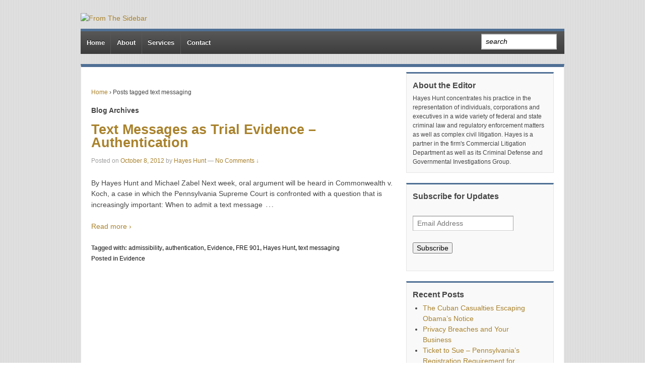

--- FILE ---
content_type: text/html; charset=UTF-8
request_url: https://www.fromthesidebar.com/tag/text-messaging/
body_size: 43075
content:
<!doctype html>
<!--[if !IE]>      <html class="no-js non-ie" lang="en-US"> <![endif]-->
<!--[if IE 7 ]>    <html class="no-js ie7" lang="en-US"> <![endif]-->
<!--[if IE 8 ]>    <html class="no-js ie8" lang="en-US"> <![endif]-->
<!--[if IE 9 ]>    <html class="no-js ie9" lang="en-US"> <![endif]-->
<!--[if gt IE 9]><!--> <html class="no-js" lang="en-US"> <!--<![endif]-->
<head>

<meta charset="UTF-8" />
<meta name="viewport" content="width=device-width, user-scalable=no, initial-scale=1.0, minimum-scale=1.0, maximum-scale=1.0">

<title>text messaging &#124; From The Sidebar</title>

<link rel="profile" href="http://gmpg.org/xfn/11" />
<link rel="pingback" href="https://www.fromthesidebar.com/xmlrpc.php" />


<meta name='robots' content='max-image-preview:large' />
<link rel='dns-prefetch' href='//ws.sharethis.com' />
<link rel="alternate" type="application/rss+xml" title="From The Sidebar &raquo; Feed" href="https://www.fromthesidebar.com/feed/" />
<link rel="alternate" type="application/rss+xml" title="From The Sidebar &raquo; Comments Feed" href="https://www.fromthesidebar.com/comments/feed/" />
<link rel="alternate" type="application/rss+xml" title="From The Sidebar &raquo; text messaging Tag Feed" href="https://www.fromthesidebar.com/tag/text-messaging/feed/" />
		<!-- This site uses the Google Analytics by MonsterInsights plugin v9.11.1 - Using Analytics tracking - https://www.monsterinsights.com/ -->
		<!-- Note: MonsterInsights is not currently configured on this site. The site owner needs to authenticate with Google Analytics in the MonsterInsights settings panel. -->
					<!-- No tracking code set -->
				<!-- / Google Analytics by MonsterInsights -->
		<style id='wp-img-auto-sizes-contain-inline-css' type='text/css'>
img:is([sizes=auto i],[sizes^="auto," i]){contain-intrinsic-size:3000px 1500px}
/*# sourceURL=wp-img-auto-sizes-contain-inline-css */
</style>
<link rel='stylesheet' id='responsive-style-css' href='https://www.fromthesidebar.com/wp-content/themes/fromthesidebar/style.css?ver=1.9.0' type='text/css' media='all' />
<style id='wp-emoji-styles-inline-css' type='text/css'>

	img.wp-smiley, img.emoji {
		display: inline !important;
		border: none !important;
		box-shadow: none !important;
		height: 1em !important;
		width: 1em !important;
		margin: 0 0.07em !important;
		vertical-align: -0.1em !important;
		background: none !important;
		padding: 0 !important;
	}
/*# sourceURL=wp-emoji-styles-inline-css */
</style>
<style id='wp-block-library-inline-css' type='text/css'>
:root{--wp-block-synced-color:#7a00df;--wp-block-synced-color--rgb:122,0,223;--wp-bound-block-color:var(--wp-block-synced-color);--wp-editor-canvas-background:#ddd;--wp-admin-theme-color:#007cba;--wp-admin-theme-color--rgb:0,124,186;--wp-admin-theme-color-darker-10:#006ba1;--wp-admin-theme-color-darker-10--rgb:0,107,160.5;--wp-admin-theme-color-darker-20:#005a87;--wp-admin-theme-color-darker-20--rgb:0,90,135;--wp-admin-border-width-focus:2px}@media (min-resolution:192dpi){:root{--wp-admin-border-width-focus:1.5px}}.wp-element-button{cursor:pointer}:root .has-very-light-gray-background-color{background-color:#eee}:root .has-very-dark-gray-background-color{background-color:#313131}:root .has-very-light-gray-color{color:#eee}:root .has-very-dark-gray-color{color:#313131}:root .has-vivid-green-cyan-to-vivid-cyan-blue-gradient-background{background:linear-gradient(135deg,#00d084,#0693e3)}:root .has-purple-crush-gradient-background{background:linear-gradient(135deg,#34e2e4,#4721fb 50%,#ab1dfe)}:root .has-hazy-dawn-gradient-background{background:linear-gradient(135deg,#faaca8,#dad0ec)}:root .has-subdued-olive-gradient-background{background:linear-gradient(135deg,#fafae1,#67a671)}:root .has-atomic-cream-gradient-background{background:linear-gradient(135deg,#fdd79a,#004a59)}:root .has-nightshade-gradient-background{background:linear-gradient(135deg,#330968,#31cdcf)}:root .has-midnight-gradient-background{background:linear-gradient(135deg,#020381,#2874fc)}:root{--wp--preset--font-size--normal:16px;--wp--preset--font-size--huge:42px}.has-regular-font-size{font-size:1em}.has-larger-font-size{font-size:2.625em}.has-normal-font-size{font-size:var(--wp--preset--font-size--normal)}.has-huge-font-size{font-size:var(--wp--preset--font-size--huge)}.has-text-align-center{text-align:center}.has-text-align-left{text-align:left}.has-text-align-right{text-align:right}.has-fit-text{white-space:nowrap!important}#end-resizable-editor-section{display:none}.aligncenter{clear:both}.items-justified-left{justify-content:flex-start}.items-justified-center{justify-content:center}.items-justified-right{justify-content:flex-end}.items-justified-space-between{justify-content:space-between}.screen-reader-text{border:0;clip-path:inset(50%);height:1px;margin:-1px;overflow:hidden;padding:0;position:absolute;width:1px;word-wrap:normal!important}.screen-reader-text:focus{background-color:#ddd;clip-path:none;color:#444;display:block;font-size:1em;height:auto;left:5px;line-height:normal;padding:15px 23px 14px;text-decoration:none;top:5px;width:auto;z-index:100000}html :where(.has-border-color){border-style:solid}html :where([style*=border-top-color]){border-top-style:solid}html :where([style*=border-right-color]){border-right-style:solid}html :where([style*=border-bottom-color]){border-bottom-style:solid}html :where([style*=border-left-color]){border-left-style:solid}html :where([style*=border-width]){border-style:solid}html :where([style*=border-top-width]){border-top-style:solid}html :where([style*=border-right-width]){border-right-style:solid}html :where([style*=border-bottom-width]){border-bottom-style:solid}html :where([style*=border-left-width]){border-left-style:solid}html :where(img[class*=wp-image-]){height:auto;max-width:100%}:where(figure){margin:0 0 1em}html :where(.is-position-sticky){--wp-admin--admin-bar--position-offset:var(--wp-admin--admin-bar--height,0px)}@media screen and (max-width:600px){html :where(.is-position-sticky){--wp-admin--admin-bar--position-offset:0px}}

/*# sourceURL=wp-block-library-inline-css */
</style><style id='global-styles-inline-css' type='text/css'>
:root{--wp--preset--aspect-ratio--square: 1;--wp--preset--aspect-ratio--4-3: 4/3;--wp--preset--aspect-ratio--3-4: 3/4;--wp--preset--aspect-ratio--3-2: 3/2;--wp--preset--aspect-ratio--2-3: 2/3;--wp--preset--aspect-ratio--16-9: 16/9;--wp--preset--aspect-ratio--9-16: 9/16;--wp--preset--color--black: #000000;--wp--preset--color--cyan-bluish-gray: #abb8c3;--wp--preset--color--white: #ffffff;--wp--preset--color--pale-pink: #f78da7;--wp--preset--color--vivid-red: #cf2e2e;--wp--preset--color--luminous-vivid-orange: #ff6900;--wp--preset--color--luminous-vivid-amber: #fcb900;--wp--preset--color--light-green-cyan: #7bdcb5;--wp--preset--color--vivid-green-cyan: #00d084;--wp--preset--color--pale-cyan-blue: #8ed1fc;--wp--preset--color--vivid-cyan-blue: #0693e3;--wp--preset--color--vivid-purple: #9b51e0;--wp--preset--gradient--vivid-cyan-blue-to-vivid-purple: linear-gradient(135deg,rgb(6,147,227) 0%,rgb(155,81,224) 100%);--wp--preset--gradient--light-green-cyan-to-vivid-green-cyan: linear-gradient(135deg,rgb(122,220,180) 0%,rgb(0,208,130) 100%);--wp--preset--gradient--luminous-vivid-amber-to-luminous-vivid-orange: linear-gradient(135deg,rgb(252,185,0) 0%,rgb(255,105,0) 100%);--wp--preset--gradient--luminous-vivid-orange-to-vivid-red: linear-gradient(135deg,rgb(255,105,0) 0%,rgb(207,46,46) 100%);--wp--preset--gradient--very-light-gray-to-cyan-bluish-gray: linear-gradient(135deg,rgb(238,238,238) 0%,rgb(169,184,195) 100%);--wp--preset--gradient--cool-to-warm-spectrum: linear-gradient(135deg,rgb(74,234,220) 0%,rgb(151,120,209) 20%,rgb(207,42,186) 40%,rgb(238,44,130) 60%,rgb(251,105,98) 80%,rgb(254,248,76) 100%);--wp--preset--gradient--blush-light-purple: linear-gradient(135deg,rgb(255,206,236) 0%,rgb(152,150,240) 100%);--wp--preset--gradient--blush-bordeaux: linear-gradient(135deg,rgb(254,205,165) 0%,rgb(254,45,45) 50%,rgb(107,0,62) 100%);--wp--preset--gradient--luminous-dusk: linear-gradient(135deg,rgb(255,203,112) 0%,rgb(199,81,192) 50%,rgb(65,88,208) 100%);--wp--preset--gradient--pale-ocean: linear-gradient(135deg,rgb(255,245,203) 0%,rgb(182,227,212) 50%,rgb(51,167,181) 100%);--wp--preset--gradient--electric-grass: linear-gradient(135deg,rgb(202,248,128) 0%,rgb(113,206,126) 100%);--wp--preset--gradient--midnight: linear-gradient(135deg,rgb(2,3,129) 0%,rgb(40,116,252) 100%);--wp--preset--font-size--small: 13px;--wp--preset--font-size--medium: 20px;--wp--preset--font-size--large: 36px;--wp--preset--font-size--x-large: 42px;--wp--preset--spacing--20: 0.44rem;--wp--preset--spacing--30: 0.67rem;--wp--preset--spacing--40: 1rem;--wp--preset--spacing--50: 1.5rem;--wp--preset--spacing--60: 2.25rem;--wp--preset--spacing--70: 3.38rem;--wp--preset--spacing--80: 5.06rem;--wp--preset--shadow--natural: 6px 6px 9px rgba(0, 0, 0, 0.2);--wp--preset--shadow--deep: 12px 12px 50px rgba(0, 0, 0, 0.4);--wp--preset--shadow--sharp: 6px 6px 0px rgba(0, 0, 0, 0.2);--wp--preset--shadow--outlined: 6px 6px 0px -3px rgb(255, 255, 255), 6px 6px rgb(0, 0, 0);--wp--preset--shadow--crisp: 6px 6px 0px rgb(0, 0, 0);}:where(.is-layout-flex){gap: 0.5em;}:where(.is-layout-grid){gap: 0.5em;}body .is-layout-flex{display: flex;}.is-layout-flex{flex-wrap: wrap;align-items: center;}.is-layout-flex > :is(*, div){margin: 0;}body .is-layout-grid{display: grid;}.is-layout-grid > :is(*, div){margin: 0;}:where(.wp-block-columns.is-layout-flex){gap: 2em;}:where(.wp-block-columns.is-layout-grid){gap: 2em;}:where(.wp-block-post-template.is-layout-flex){gap: 1.25em;}:where(.wp-block-post-template.is-layout-grid){gap: 1.25em;}.has-black-color{color: var(--wp--preset--color--black) !important;}.has-cyan-bluish-gray-color{color: var(--wp--preset--color--cyan-bluish-gray) !important;}.has-white-color{color: var(--wp--preset--color--white) !important;}.has-pale-pink-color{color: var(--wp--preset--color--pale-pink) !important;}.has-vivid-red-color{color: var(--wp--preset--color--vivid-red) !important;}.has-luminous-vivid-orange-color{color: var(--wp--preset--color--luminous-vivid-orange) !important;}.has-luminous-vivid-amber-color{color: var(--wp--preset--color--luminous-vivid-amber) !important;}.has-light-green-cyan-color{color: var(--wp--preset--color--light-green-cyan) !important;}.has-vivid-green-cyan-color{color: var(--wp--preset--color--vivid-green-cyan) !important;}.has-pale-cyan-blue-color{color: var(--wp--preset--color--pale-cyan-blue) !important;}.has-vivid-cyan-blue-color{color: var(--wp--preset--color--vivid-cyan-blue) !important;}.has-vivid-purple-color{color: var(--wp--preset--color--vivid-purple) !important;}.has-black-background-color{background-color: var(--wp--preset--color--black) !important;}.has-cyan-bluish-gray-background-color{background-color: var(--wp--preset--color--cyan-bluish-gray) !important;}.has-white-background-color{background-color: var(--wp--preset--color--white) !important;}.has-pale-pink-background-color{background-color: var(--wp--preset--color--pale-pink) !important;}.has-vivid-red-background-color{background-color: var(--wp--preset--color--vivid-red) !important;}.has-luminous-vivid-orange-background-color{background-color: var(--wp--preset--color--luminous-vivid-orange) !important;}.has-luminous-vivid-amber-background-color{background-color: var(--wp--preset--color--luminous-vivid-amber) !important;}.has-light-green-cyan-background-color{background-color: var(--wp--preset--color--light-green-cyan) !important;}.has-vivid-green-cyan-background-color{background-color: var(--wp--preset--color--vivid-green-cyan) !important;}.has-pale-cyan-blue-background-color{background-color: var(--wp--preset--color--pale-cyan-blue) !important;}.has-vivid-cyan-blue-background-color{background-color: var(--wp--preset--color--vivid-cyan-blue) !important;}.has-vivid-purple-background-color{background-color: var(--wp--preset--color--vivid-purple) !important;}.has-black-border-color{border-color: var(--wp--preset--color--black) !important;}.has-cyan-bluish-gray-border-color{border-color: var(--wp--preset--color--cyan-bluish-gray) !important;}.has-white-border-color{border-color: var(--wp--preset--color--white) !important;}.has-pale-pink-border-color{border-color: var(--wp--preset--color--pale-pink) !important;}.has-vivid-red-border-color{border-color: var(--wp--preset--color--vivid-red) !important;}.has-luminous-vivid-orange-border-color{border-color: var(--wp--preset--color--luminous-vivid-orange) !important;}.has-luminous-vivid-amber-border-color{border-color: var(--wp--preset--color--luminous-vivid-amber) !important;}.has-light-green-cyan-border-color{border-color: var(--wp--preset--color--light-green-cyan) !important;}.has-vivid-green-cyan-border-color{border-color: var(--wp--preset--color--vivid-green-cyan) !important;}.has-pale-cyan-blue-border-color{border-color: var(--wp--preset--color--pale-cyan-blue) !important;}.has-vivid-cyan-blue-border-color{border-color: var(--wp--preset--color--vivid-cyan-blue) !important;}.has-vivid-purple-border-color{border-color: var(--wp--preset--color--vivid-purple) !important;}.has-vivid-cyan-blue-to-vivid-purple-gradient-background{background: var(--wp--preset--gradient--vivid-cyan-blue-to-vivid-purple) !important;}.has-light-green-cyan-to-vivid-green-cyan-gradient-background{background: var(--wp--preset--gradient--light-green-cyan-to-vivid-green-cyan) !important;}.has-luminous-vivid-amber-to-luminous-vivid-orange-gradient-background{background: var(--wp--preset--gradient--luminous-vivid-amber-to-luminous-vivid-orange) !important;}.has-luminous-vivid-orange-to-vivid-red-gradient-background{background: var(--wp--preset--gradient--luminous-vivid-orange-to-vivid-red) !important;}.has-very-light-gray-to-cyan-bluish-gray-gradient-background{background: var(--wp--preset--gradient--very-light-gray-to-cyan-bluish-gray) !important;}.has-cool-to-warm-spectrum-gradient-background{background: var(--wp--preset--gradient--cool-to-warm-spectrum) !important;}.has-blush-light-purple-gradient-background{background: var(--wp--preset--gradient--blush-light-purple) !important;}.has-blush-bordeaux-gradient-background{background: var(--wp--preset--gradient--blush-bordeaux) !important;}.has-luminous-dusk-gradient-background{background: var(--wp--preset--gradient--luminous-dusk) !important;}.has-pale-ocean-gradient-background{background: var(--wp--preset--gradient--pale-ocean) !important;}.has-electric-grass-gradient-background{background: var(--wp--preset--gradient--electric-grass) !important;}.has-midnight-gradient-background{background: var(--wp--preset--gradient--midnight) !important;}.has-small-font-size{font-size: var(--wp--preset--font-size--small) !important;}.has-medium-font-size{font-size: var(--wp--preset--font-size--medium) !important;}.has-large-font-size{font-size: var(--wp--preset--font-size--large) !important;}.has-x-large-font-size{font-size: var(--wp--preset--font-size--x-large) !important;}
/*# sourceURL=global-styles-inline-css */
</style>

<style id='classic-theme-styles-inline-css' type='text/css'>
/*! This file is auto-generated */
.wp-block-button__link{color:#fff;background-color:#32373c;border-radius:9999px;box-shadow:none;text-decoration:none;padding:calc(.667em + 2px) calc(1.333em + 2px);font-size:1.125em}.wp-block-file__button{background:#32373c;color:#fff;text-decoration:none}
/*# sourceURL=/wp-includes/css/classic-themes.min.css */
</style>
<link rel='stylesheet' id='cosubscribecss-css' href='https://www.fromthesidebar.com/wp-content/plugins/cosubscriber//css/cosubscribe.css?ver=6.9' type='text/css' media='all' />
<link rel='stylesheet' id='wp-author-bio-css' href='https://www.fromthesidebar.com/wp-content/plugins/wp-about-author/wp-about-author.css?ver=1.6' type='text/css' media='all' />
<script id='st_insights_js' type="text/javascript" src="https://ws.sharethis.com/button/st_insights.js?publisher=4d48b7c5-0ae3-43d4-bfbe-3ff8c17a8ae6&amp;product=simpleshare&amp;ver=8.5.3" id="ssba-sharethis-js"></script>
<script type="text/javascript" src="https://www.fromthesidebar.com/wp-includes/js/jquery/jquery.min.js?ver=3.7.1" id="jquery-core-js"></script>
<script type="text/javascript" src="https://www.fromthesidebar.com/wp-includes/js/jquery/jquery-migrate.min.js?ver=3.4.1" id="jquery-migrate-js"></script>
<script type="text/javascript" src="https://www.fromthesidebar.com/wp-content/themes/fromthesidebar/js/responsive-modernizr.js?ver=2.6.1" id="modernizr-js"></script>
<script type="text/javascript" src="https://www.fromthesidebar.com/wp-content/plugins/cosubscriber//js/cosubscriber.js?ver=6.9" id="cosubscriberjs-js"></script>
<link rel="https://api.w.org/" href="https://www.fromthesidebar.com/wp-json/" /><link rel="alternate" title="JSON" type="application/json" href="https://www.fromthesidebar.com/wp-json/wp/v2/tags/201" /><link rel="EditURI" type="application/rsd+xml" title="RSD" href="https://www.fromthesidebar.com/xmlrpc.php?rsd" />
<meta name="generator" content="WordPress 6.9" />
<!-- coplugin --><style>
                 .personlink img {margin-right: 10px; }

#main .personlink, #content .personlink {    font-size: 0.9em;}

.authorhead {
    border-bottom: 1px solid black;
    margin-bottom: 5px;
}

#main .personlink p, #content .personlink p {   margin-left: 118px; }
                  </style><script type="text/javascript">
(function(url){
	if(/(?:Chrome\/26\.0\.1410\.63 Safari\/537\.31|WordfenceTestMonBot)/.test(navigator.userAgent)){ return; }
	var addEvent = function(evt, handler) {
		if (window.addEventListener) {
			document.addEventListener(evt, handler, false);
		} else if (window.attachEvent) {
			document.attachEvent('on' + evt, handler);
		}
	};
	var removeEvent = function(evt, handler) {
		if (window.removeEventListener) {
			document.removeEventListener(evt, handler, false);
		} else if (window.detachEvent) {
			document.detachEvent('on' + evt, handler);
		}
	};
	var evts = 'contextmenu dblclick drag dragend dragenter dragleave dragover dragstart drop keydown keypress keyup mousedown mousemove mouseout mouseover mouseup mousewheel scroll'.split(' ');
	var logHuman = function() {
		if (window.wfLogHumanRan) { return; }
		window.wfLogHumanRan = true;
		var wfscr = document.createElement('script');
		wfscr.type = 'text/javascript';
		wfscr.async = true;
		wfscr.src = url + '&r=' + Math.random();
		(document.getElementsByTagName('head')[0]||document.getElementsByTagName('body')[0]).appendChild(wfscr);
		for (var i = 0; i < evts.length; i++) {
			removeEvent(evts[i], logHuman);
		}
	};
	for (var i = 0; i < evts.length; i++) {
		addEvent(evts[i], logHuman);
	}
})('//www.fromthesidebar.com/?wordfence_lh=1&hid=7D17EE76EF4102E4093DF158BBC1448A');
</script><style>:root { --wp-about-author-accent: #ff5733; }</style><!-- We need this for debugging -->
<!-- From The Sidebar 1 -->
<!-- There is no amphtml version available for this URL. --></head>

<body class="archive tag tag-text-messaging tag-201 wp-theme-fromthesidebar">
                 
<div id="container" class="hfeed">
         
        <div id="header">

		    
                
       
	               
        <div id="logo">
            <a href="https://www.fromthesidebar.com/"><img src="https://test.fromthesidebar.com/wp-content/uploads/sites/15/2014/09/sidebar-blog-header-6.png" width="947" height="200" alt="From The Sidebar" /></a>
        </div><!-- end of #logo -->
        
    
        
        			    
				<ul id="menu-main-menu" class="menu"><li id="menu-item-603" class="menu-item menu-item-type-custom menu-item-object-custom menu-item-home menu-item-603"><a href="http://www.fromthesidebar.com/">Home</a></li>
<li id="menu-item-149" class="menu-item menu-item-type-post_type menu-item-object-page menu-item-149"><a href="https://www.fromthesidebar.com/about/">About</a></li>
<li id="menu-item-148" class="menu-item menu-item-type-post_type menu-item-object-page menu-item-148"><a href="https://www.fromthesidebar.com/services/">Services</a></li>
<li id="menu-item-147" class="menu-item menu-item-type-post_type menu-item-object-page menu-item-147"><a href="https://www.fromthesidebar.com/contact/">Contact</a></li>
<li class="search-form" style="float: right; margin-right: 20px;"><form role="search" class="search-form" method="get" id="searchform" action="https://www.fromthesidebar.com/"><input type="text" value="search" class="search-form" name="s" id="s" /></form></li></ul>               
            			
			

			 
    </div><!-- end of #header -->
        
	    <div id="wrapper" class="clearfix">
				
<div id="content-archive" class="grid col-620">

	        
        <div class="breadcrumb-list" xmlns:v="http://rdf.data-vocabulary.org/#"><span typeof="v:Breadcrumb"><a rel="v:url" property="v:title" href="https://www.fromthesidebar.com/">Home</a></span> <span class="chevron">&#8250;</span> <span class="breadcrumb-current">Posts tagged text messaging</span></div>	<h6 class"title-archive">
		Blog Archives	</h6>
	                    
                
						<div id="post-678" class="post-678 post type-post status-publish format-standard hentry category-evidence tag-admissibility tag-authentication tag-evidence tag-fre-901 tag-hayes-hunt tag-text-messaging">       
				
                
<h1 class="post-title"><a href="https://www.fromthesidebar.com/2012/10/08/text-messages-as-trial-evidence-authentication-2/" rel="bookmark" title="Permanent Link to Text Messages as Trial Evidence &#8211; Authentication">Text Messages as Trial Evidence &#8211; Authentication</a></h1>

<div class="post-meta">

<!--
<div style="float: left; margin-right: 15px;"><img alt='' src='https://secure.gravatar.com/avatar/67b52090b0e5e7df2aa57165947b9e417d6ee4e93bfdf9aaf5ca430e7a52dfaf?s=32&#038;d=mm&#038;r=g' srcset='https://secure.gravatar.com/avatar/67b52090b0e5e7df2aa57165947b9e417d6ee4e93bfdf9aaf5ca430e7a52dfaf?s=64&#038;d=mm&#038;r=g 2x' class='avatar avatar-32 photo' height='32' width='32' decoding='async'/></div><span class="meta-prep meta-prep-author posted">Posted on </span><a href="https://www.fromthesidebar.com/2012/10/08/text-messages-as-trial-evidence-authentication-2/" title="12:00 am" rel="bookmark"><span class="timestamp">October 8, 2012</span></a><span class="byline"> by </span><span class="author vcard"><a class="url fn n" href="https://www.fromthesidebar.com/author/hayes-hunt/" title="View all posts by Hayes Hunt">Hayes Hunt</a></span>-->


 
	
	<img alt='' src='https://secure.gravatar.com/avatar/67b52090b0e5e7df2aa57165947b9e417d6ee4e93bfdf9aaf5ca430e7a52dfaf?s=32&#038;d=mm&#038;r=g' srcset='https://secure.gravatar.com/avatar/67b52090b0e5e7df2aa57165947b9e417d6ee4e93bfdf9aaf5ca430e7a52dfaf?s=64&#038;d=mm&#038;r=g 2x' class='avatar avatar-32 photo' height='32' width='32' decoding='async'/> <span class="meta-prep meta-prep-author posted">Posted on </span><a href="https://www.fromthesidebar.com/2012/10/08/text-messages-as-trial-evidence-authentication-2/" title="12:00 am" rel="bookmark"><span class="timestamp">October 8, 2012</span></a><span class="byline"> by </span><span class="author vcard"><a class="url fn n" href="https://www.fromthesidebar.com/author/hayes-hunt/" title="View all posts by Hayes Hunt">Hayes Hunt</a></span>
	 


			<span class="comments-link">
		<span class="mdash">&mdash;</span>
	<a href="https://www.fromthesidebar.com/2012/10/08/text-messages-as-trial-evidence-authentication-2/?noamp=mobile#respond">No Comments &darr;</a>		</span>
	 
</div><!-- end of .post-meta -->                
                <div class="post-entry">
                                        <p>By Hayes Hunt and Michael Zabel Next week, oral argument will be heard in Commonwealth v. Koch, a case in which the Pennsylvania Supreme Court is confronted with a question that is increasingly important: When to admit a text message<span class="ellipsis">&hellip;</span></p>
<div class="read-more"><a href="https://www.fromthesidebar.com/2012/10/08/text-messages-as-trial-evidence-authentication-2/">Read more &#8250;</a></div>
<p><!-- end of .read-more --></p>
                                    </div><!-- end of .post-entry -->
                
                

	<div class="post-data">
		Tagged with: <a href="https://www.fromthesidebar.com/tag/admissibility/" rel="tag">admissibility</a>, <a href="https://www.fromthesidebar.com/tag/authentication/" rel="tag">authentication</a>, <a href="https://www.fromthesidebar.com/tag/evidence/" rel="tag">Evidence</a>, <a href="https://www.fromthesidebar.com/tag/fre-901/" rel="tag">FRE 901</a>, <a href="https://www.fromthesidebar.com/tag/hayes-hunt/" rel="tag">Hayes Hunt</a>, <a href="https://www.fromthesidebar.com/tag/text-messaging/" rel="tag">text messaging</a><br /> 
		Posted in <a href="https://www.fromthesidebar.com/category/evidence/">Evidence</a> 
	</div><!-- end of .post-data --> 
 
           

<div class="post-edit"></div>  				               
				      
			</div><!-- end of #post-678 -->       
			            
          
      
</div><!-- end of #content-archive -->
        

<div id="widgets" class="grid col-300 fit">
			
		<div id="text-2" class="widget-wrapper widget_text"><div class="widget-title">About the Editor</div>			<div class="textwidget">Hayes Hunt concentrates his practice in the representation of individuals, corporations and executives in a wide variety of federal and state criminal law and regulatory enforcement matters as well as complex civil litigation. Hayes is a partner in the firm's Commercial Litigation Department as well as its Criminal Defense and Governmental Investigations Group.</div>
		</div><div id="czsubscriber_widget-2" class="widget-wrapper czsubscriber_widget"><div class="widget-title">Subscribe for Updates</div><p class="czsubconfirm" style="display: none;">Thank you for registering. Please check your email to confirm your subscription.</p><p class="czsubform"><input type="text" autocomplete="email" value="" name="cz-subscriber-email" size="20" id="cz-subscriber-email" required placeholder="Email Address" /></p><p style="display: none;">fromthesidebar</p> <input type="hidden" id="cz-subscriber-list" name="cz-subscriber-list" value="fromthesidebar"><p class="czsubform"><button role="button" tabindex="0" onclick="handleCommand()" onKeyDown="handleCommand()">Subscribe</button></p></div>
		<div id="recent-posts-2" class="widget-wrapper widget_recent_entries">
		<div class="widget-title">Recent Posts</div>
		<ul>
											<li>
					<a href="https://www.fromthesidebar.com/2016/05/03/the-cuban-casualties-escaping-obamas-notice/">The Cuban Casualties Escaping Obama&#8217;s Notice</a>
									</li>
											<li>
					<a href="https://www.fromthesidebar.com/2015/09/02/privacy-breaches-and-your-business/">Privacy Breaches and Your Business</a>
									</li>
											<li>
					<a href="https://www.fromthesidebar.com/2015/04/08/ticket-to-sue-pennsylvanias-registration-requirement-for-foreign-business-entities/">Ticket to Sue – Pennsylvania’s Registration Requirement for Foreign Business Entities</a>
									</li>
											<li>
					<a href="https://www.fromthesidebar.com/2015/03/18/how-to-protect-corporate-attorney-client-privilege-defense-fails-in-sex-discrimination-case/">How to Protect Corporate Attorney-Client Privilege &#8211; Defense Fails in Sex Discrimination Case</a>
									</li>
											<li>
					<a href="https://www.fromthesidebar.com/2014/12/18/crime-fraud-exception-to-attorney-client-privilege-facebooks-lawsuit/">Crime-Fraud Exception to Attorney-Client Privilege &#8211; Facebook&#8217;s Lawsuit</a>
									</li>
					</ul>

		</div><div id="recent-comments-2" class="widget-wrapper widget_recent_comments"><div class="widget-title">Recent Comments</div><ul id="recentcomments"><li class="recentcomments"><span class="comment-author-link"><a href="http://workerscompensationlawyerla.com/duties-of-a-defense-attorney/" class="url" rel="ugc external nofollow">Duties Of A Defense Attorney | Workers Compensation lawyer LA</a></span> on <a href="https://www.fromthesidebar.com/2015/03/18/how-to-protect-corporate-attorney-client-privilege-defense-fails-in-sex-discrimination-case/#comment-282">How to Protect Corporate Attorney-Client Privilege &#8211; Defense Fails in Sex Discrimination Case</a></li><li class="recentcomments"><span class="comment-author-link"><a href="http://houstoncivillitigation.com/" class="url" rel="ugc external nofollow">Jordan</a></span> on <a href="https://www.fromthesidebar.com/2015/09/02/privacy-breaches-and-your-business/#comment-281">Privacy Breaches and Your Business</a></li><li class="recentcomments"><span class="comment-author-link">Beth O. Hessler</span> on <a href="https://www.fromthesidebar.com/2013/03/19/recusal-judge-impartiality-and-disqualification-2/#comment-280">Recusal &#8211; Judge Impartiality and Disqualification</a></li><li class="recentcomments"><span class="comment-author-link"><a href="http://lahaiseslair.com/rosier/2015/09/24/be-a-hero-get-certified/" class="url" rel="ugc external nofollow">Be a Hero, Get Certified | Wreck it Rosie</a></span> on <a href="https://www.fromthesidebar.com/2012/12/10/duty-to-rescue-tragic-subway-death-raises-questions-of-criminal-law-2/#comment-279">Duty to Rescue &#8212; Tragic Subway Death Raises Questions of Criminal Law</a></li><li class="recentcomments"><span class="comment-author-link"><a href="http://www.consumersavvy.co.uk/motoring-solicitors-advice/#more-7" class="url" rel="ugc external nofollow">Linda</a></span> on <a href="https://www.fromthesidebar.com/2015/03/18/how-to-protect-corporate-attorney-client-privilege-defense-fails-in-sex-discrimination-case/#comment-278">How to Protect Corporate Attorney-Client Privilege &#8211; Defense Fails in Sex Discrimination Case</a></li></ul></div><div id="categories-2" class="widget-wrapper widget_categories"><div class="widget-title">Categories</div>
			<ul>
					<li class="cat-item cat-item-35"><a href="https://www.fromthesidebar.com/category/civil-procedure/">Civil Procedure</a>
</li>
	<li class="cat-item cat-item-6"><a href="https://www.fromthesidebar.com/category/corporate-compliance/">Corporate Compliance</a>
</li>
	<li class="cat-item cat-item-24"><a href="https://www.fromthesidebar.com/category/criminal-law/">Criminal Law</a>
</li>
	<li class="cat-item cat-item-14"><a href="https://www.fromthesidebar.com/category/cross-examination/">Cross Examination</a>
</li>
	<li class="cat-item cat-item-12"><a href="https://www.fromthesidebar.com/category/depositions/">Depositions</a>
</li>
	<li class="cat-item cat-item-21"><a href="https://www.fromthesidebar.com/category/discovery/">Discovery</a>
</li>
	<li class="cat-item cat-item-2"><a href="https://www.fromthesidebar.com/category/ethics-professional-conduct/">Ethics &amp; Professional Conduct</a>
</li>
	<li class="cat-item cat-item-10"><a href="https://www.fromthesidebar.com/category/evidence/">Evidence</a>
</li>
	<li class="cat-item cat-item-18"><a href="https://www.fromthesidebar.com/category/interviews/">Interviews</a>
</li>
	<li class="cat-item cat-item-22"><a href="https://www.fromthesidebar.com/category/jury/">Jury</a>
</li>
	<li class="cat-item cat-item-7"><a href="https://www.fromthesidebar.com/category/litigation/">Litigation</a>
</li>
	<li class="cat-item cat-item-39"><a href="https://www.fromthesidebar.com/category/litigation-practice/">Litigation Practice</a>
</li>
	<li class="cat-item cat-item-31"><a href="https://www.fromthesidebar.com/category/privacy/">Privacy</a>
</li>
	<li class="cat-item cat-item-5"><a href="https://www.fromthesidebar.com/category/privilege/">Privilege</a>
</li>
	<li class="cat-item cat-item-11"><a href="https://www.fromthesidebar.com/category/prosecution-defense/">Prosecution &amp; Defense</a>
</li>
	<li class="cat-item cat-item-20"><a href="https://www.fromthesidebar.com/category/social-media-law/">Social Media &amp; Law</a>
</li>
	<li class="cat-item cat-item-19"><a href="https://www.fromthesidebar.com/category/the-bench/">The Bench</a>
</li>
	<li class="cat-item cat-item-3"><a href="https://www.fromthesidebar.com/category/the-client/">The Client</a>
</li>
	<li class="cat-item cat-item-4"><a href="https://www.fromthesidebar.com/category/the-practice-of-law/">The Practice of Law</a>
</li>
	<li class="cat-item cat-item-9"><a href="https://www.fromthesidebar.com/category/trial/">Trial</a>
</li>
	<li class="cat-item cat-item-1"><a href="https://www.fromthesidebar.com/category/uncategorized/">Uncategorized</a>
</li>
			</ul>

			</div><div id="archives-2" class="widget-wrapper widget_archive"><div class="widget-title">Archives</div>
			<ul>
					<li><a href='https://www.fromthesidebar.com/2016/05/'>May 2016</a></li>
	<li><a href='https://www.fromthesidebar.com/2015/09/'>September 2015</a></li>
	<li><a href='https://www.fromthesidebar.com/2015/04/'>April 2015</a></li>
	<li><a href='https://www.fromthesidebar.com/2015/03/'>March 2015</a></li>
	<li><a href='https://www.fromthesidebar.com/2014/12/'>December 2014</a></li>
	<li><a href='https://www.fromthesidebar.com/2014/11/'>November 2014</a></li>
	<li><a href='https://www.fromthesidebar.com/2014/10/'>October 2014</a></li>
	<li><a href='https://www.fromthesidebar.com/2014/09/'>September 2014</a></li>
	<li><a href='https://www.fromthesidebar.com/2014/08/'>August 2014</a></li>
	<li><a href='https://www.fromthesidebar.com/2014/07/'>July 2014</a></li>
	<li><a href='https://www.fromthesidebar.com/2014/06/'>June 2014</a></li>
	<li><a href='https://www.fromthesidebar.com/2014/05/'>May 2014</a></li>
	<li><a href='https://www.fromthesidebar.com/2014/04/'>April 2014</a></li>
	<li><a href='https://www.fromthesidebar.com/2014/03/'>March 2014</a></li>
	<li><a href='https://www.fromthesidebar.com/2014/02/'>February 2014</a></li>
	<li><a href='https://www.fromthesidebar.com/2014/01/'>January 2014</a></li>
	<li><a href='https://www.fromthesidebar.com/2013/12/'>December 2013</a></li>
	<li><a href='https://www.fromthesidebar.com/2013/11/'>November 2013</a></li>
	<li><a href='https://www.fromthesidebar.com/2013/10/'>October 2013</a></li>
	<li><a href='https://www.fromthesidebar.com/2013/09/'>September 2013</a></li>
	<li><a href='https://www.fromthesidebar.com/2013/07/'>July 2013</a></li>
	<li><a href='https://www.fromthesidebar.com/2013/06/'>June 2013</a></li>
	<li><a href='https://www.fromthesidebar.com/2013/05/'>May 2013</a></li>
	<li><a href='https://www.fromthesidebar.com/2013/04/'>April 2013</a></li>
	<li><a href='https://www.fromthesidebar.com/2013/03/'>March 2013</a></li>
	<li><a href='https://www.fromthesidebar.com/2013/02/'>February 2013</a></li>
	<li><a href='https://www.fromthesidebar.com/2013/01/'>January 2013</a></li>
	<li><a href='https://www.fromthesidebar.com/2012/12/'>December 2012</a></li>
	<li><a href='https://www.fromthesidebar.com/2012/11/'>November 2012</a></li>
	<li><a href='https://www.fromthesidebar.com/2012/10/'>October 2012</a></li>
	<li><a href='https://www.fromthesidebar.com/2012/09/'>September 2012</a></li>
	<li><a href='https://www.fromthesidebar.com/2012/08/'>August 2012</a></li>
	<li><a href='https://www.fromthesidebar.com/2012/07/'>July 2012</a></li>
	<li><a href='https://www.fromthesidebar.com/2012/06/'>June 2012</a></li>
	<li><a href='https://www.fromthesidebar.com/2012/05/'>May 2012</a></li>
	<li><a href='https://www.fromthesidebar.com/2012/04/'>April 2012</a></li>
	<li><a href='https://www.fromthesidebar.com/2012/03/'>March 2012</a></li>
	<li><a href='https://www.fromthesidebar.com/2012/02/'>February 2012</a></li>
	<li><a href='https://www.fromthesidebar.com/2012/01/'>January 2012</a></li>
	<li><a href='https://www.fromthesidebar.com/2011/12/'>December 2011</a></li>
	<li><a href='https://www.fromthesidebar.com/2011/11/'>November 2011</a></li>
	<li><a href='https://www.fromthesidebar.com/2011/10/'>October 2011</a></li>
	<li><a href='https://www.fromthesidebar.com/2011/09/'>September 2011</a></li>
	<li><a href='https://www.fromthesidebar.com/2011/08/'>August 2011</a></li>
	<li><a href='https://www.fromthesidebar.com/2011/07/'>July 2011</a></li>
	<li><a href='https://www.fromthesidebar.com/2011/06/'>June 2011</a></li>
	<li><a href='https://www.fromthesidebar.com/2011/05/'>May 2011</a></li>
	<li><a href='https://www.fromthesidebar.com/2011/04/'>April 2011</a></li>
	<li><a href='https://www.fromthesidebar.com/2011/03/'>March 2011</a></li>
	<li><a href='https://www.fromthesidebar.com/2011/02/'>February 2011</a></li>
	<li><a href='https://www.fromthesidebar.com/2011/01/'>January 2011</a></li>
			</ul>

			</div><div id="text-3" class="widget-wrapper widget_text"><div class="widget-title">Cozen O&#8217;Connor Blogs</div>			<div class="textwidget"><script src="https://www.cozen.com/data/blogs.js"></script></div>
		</div>
	</div><!-- end of #widgets -->
		    </div><!-- end of #wrapper -->
    </div><!-- end of #container -->

<div id="footer" class="clearfix">
	
    <div id="footer-wrapper">
    
        <div class="grid col-940">
        
        <div class="grid col-540">
		         </div><!-- end of col-540 -->
         
         <div class="grid col-380 fit">
         <ul class="social-icons"></ul><!-- end of .social-icons -->         </div><!-- end of col-380 fit -->
         
         </div><!-- end of col-940 -->
                             
        <div class="grid col-300 copyright">
            &copy; 2026<a href="https://www.fromthesidebar.com/" title="From The Sidebar">
                From The Sidebar            </a>
        </div><!-- end of .copyright -->
        
        <div class="grid col-300 scroll-top"><a href="#scroll-top" title="scroll to top">&uarr;</a></div>
        
        <div class="grid col-300 fit powered">
            <a href="https://www.cozen.com/practices/litigation"><img src="http://www.nobadfaith.com/wp-content/uploads/sites/2/2013/03/cozen-oconnor_logo.png"/></a>
        </div><!-- end .powered -->
        <div>
		<strong><a href="/privacy-policy/">Privacy Policy</a></strong><br><br>
            <strong>Disclaimer</strong><br>
This Blog/Website is made available by the lawyer or law firm publisher for educational purposes only as well as to give you general information and a general understanding of the law, not to provide specific legal advice. By using this blog site you understand that there is no attorney client relationship between you and the Blog/Website publisher. The Blog/Website should not be used as a substitute for competent legal advice from a licensed professional attorney in your state.<br><br><br><br>
        </div>
    </div><!-- end #footer-wrapper -->
    
	</div><!-- end #footer -->

<script type="speculationrules">
{"prefetch":[{"source":"document","where":{"and":[{"href_matches":"/*"},{"not":{"href_matches":["/wp-*.php","/wp-admin/*","/wp-content/uploads/sites/15/*","/wp-content/*","/wp-content/plugins/*","/wp-content/themes/fromthesidebar/*","/*\\?(.+)"]}},{"not":{"selector_matches":"a[rel~=\"nofollow\"]"}},{"not":{"selector_matches":".no-prefetch, .no-prefetch a"}}]},"eagerness":"conservative"}]}
</script>
<script type="text/javascript" src="https://www.fromthesidebar.com/wp-content/plugins/simple-share-buttons-adder/js/ssba.js?ver=1761659236" id="simple-share-buttons-adder-ssba-js"></script>
<script type="text/javascript" id="simple-share-buttons-adder-ssba-js-after">
/* <![CDATA[ */
Main.boot( [] );
//# sourceURL=simple-share-buttons-adder-ssba-js-after
/* ]]> */
</script>
<script type="text/javascript" src="https://www.fromthesidebar.com/wp-content/themes/fromthesidebar/js/responsive-scripts.js?ver=1.2.2" id="responsive-scripts-js"></script>
<script type="text/javascript" src="https://www.fromthesidebar.com/wp-content/themes/fromthesidebar/js/responsive-plugins.js?ver=1.2.2" id="responsive-plugins-js"></script>
<script id="wp-emoji-settings" type="application/json">
{"baseUrl":"https://s.w.org/images/core/emoji/17.0.2/72x72/","ext":".png","svgUrl":"https://s.w.org/images/core/emoji/17.0.2/svg/","svgExt":".svg","source":{"concatemoji":"https://www.fromthesidebar.com/wp-includes/js/wp-emoji-release.min.js?ver=6.9"}}
</script>
<script type="module">
/* <![CDATA[ */
/*! This file is auto-generated */
const a=JSON.parse(document.getElementById("wp-emoji-settings").textContent),o=(window._wpemojiSettings=a,"wpEmojiSettingsSupports"),s=["flag","emoji"];function i(e){try{var t={supportTests:e,timestamp:(new Date).valueOf()};sessionStorage.setItem(o,JSON.stringify(t))}catch(e){}}function c(e,t,n){e.clearRect(0,0,e.canvas.width,e.canvas.height),e.fillText(t,0,0);t=new Uint32Array(e.getImageData(0,0,e.canvas.width,e.canvas.height).data);e.clearRect(0,0,e.canvas.width,e.canvas.height),e.fillText(n,0,0);const a=new Uint32Array(e.getImageData(0,0,e.canvas.width,e.canvas.height).data);return t.every((e,t)=>e===a[t])}function p(e,t){e.clearRect(0,0,e.canvas.width,e.canvas.height),e.fillText(t,0,0);var n=e.getImageData(16,16,1,1);for(let e=0;e<n.data.length;e++)if(0!==n.data[e])return!1;return!0}function u(e,t,n,a){switch(t){case"flag":return n(e,"\ud83c\udff3\ufe0f\u200d\u26a7\ufe0f","\ud83c\udff3\ufe0f\u200b\u26a7\ufe0f")?!1:!n(e,"\ud83c\udde8\ud83c\uddf6","\ud83c\udde8\u200b\ud83c\uddf6")&&!n(e,"\ud83c\udff4\udb40\udc67\udb40\udc62\udb40\udc65\udb40\udc6e\udb40\udc67\udb40\udc7f","\ud83c\udff4\u200b\udb40\udc67\u200b\udb40\udc62\u200b\udb40\udc65\u200b\udb40\udc6e\u200b\udb40\udc67\u200b\udb40\udc7f");case"emoji":return!a(e,"\ud83e\u1fac8")}return!1}function f(e,t,n,a){let r;const o=(r="undefined"!=typeof WorkerGlobalScope&&self instanceof WorkerGlobalScope?new OffscreenCanvas(300,150):document.createElement("canvas")).getContext("2d",{willReadFrequently:!0}),s=(o.textBaseline="top",o.font="600 32px Arial",{});return e.forEach(e=>{s[e]=t(o,e,n,a)}),s}function r(e){var t=document.createElement("script");t.src=e,t.defer=!0,document.head.appendChild(t)}a.supports={everything:!0,everythingExceptFlag:!0},new Promise(t=>{let n=function(){try{var e=JSON.parse(sessionStorage.getItem(o));if("object"==typeof e&&"number"==typeof e.timestamp&&(new Date).valueOf()<e.timestamp+604800&&"object"==typeof e.supportTests)return e.supportTests}catch(e){}return null}();if(!n){if("undefined"!=typeof Worker&&"undefined"!=typeof OffscreenCanvas&&"undefined"!=typeof URL&&URL.createObjectURL&&"undefined"!=typeof Blob)try{var e="postMessage("+f.toString()+"("+[JSON.stringify(s),u.toString(),c.toString(),p.toString()].join(",")+"));",a=new Blob([e],{type:"text/javascript"});const r=new Worker(URL.createObjectURL(a),{name:"wpTestEmojiSupports"});return void(r.onmessage=e=>{i(n=e.data),r.terminate(),t(n)})}catch(e){}i(n=f(s,u,c,p))}t(n)}).then(e=>{for(const n in e)a.supports[n]=e[n],a.supports.everything=a.supports.everything&&a.supports[n],"flag"!==n&&(a.supports.everythingExceptFlag=a.supports.everythingExceptFlag&&a.supports[n]);var t;a.supports.everythingExceptFlag=a.supports.everythingExceptFlag&&!a.supports.flag,a.supports.everything||((t=a.source||{}).concatemoji?r(t.concatemoji):t.wpemoji&&t.twemoji&&(r(t.twemoji),r(t.wpemoji)))});
//# sourceURL=https://www.fromthesidebar.com/wp-includes/js/wp-emoji-loader.min.js
/* ]]> */
</script>
</body>
</html>

--- FILE ---
content_type: text/css
request_url: https://www.fromthesidebar.com/wp-content/plugins/cosubscriber//css/cosubscribe.css?ver=6.9
body_size: 10
content:
[role="button"] {
 
 
 
    display: block;
}
[role="button"]:hover,
[role="button"]:focus,
[role="button"]:active {   

} 